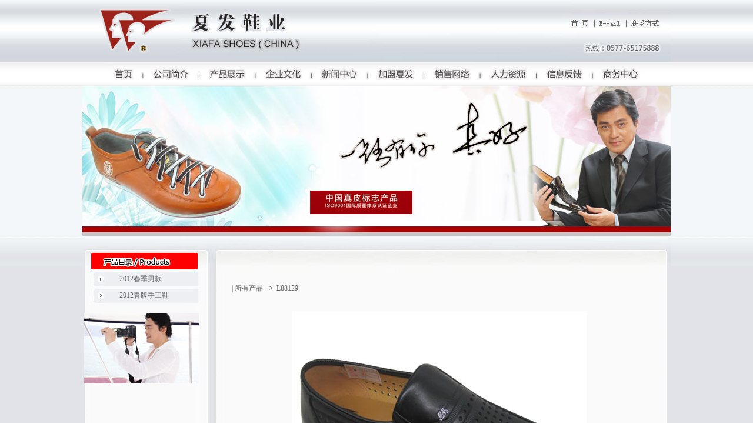

--- FILE ---
content_type: text/html
request_url: http://xiafa.com/productshow.asp?id=1553
body_size: 2194
content:

<!DOCTYPE html PUBLIC "-//W3C//DTD XHTML 1.0 Transitional//EN" "http://www.w3.org/TR/xhtml1/DTD/xhtml1-transitional.dtd">

<html xmlns="http://www.w3.org/1999/xhtml">
<head>
<title>浙江夏发鞋业有限公司</title>
<meta http-equiv="Content-Type" content="text/html; charset=gb2312" />
<style type="text/css">
<!--
body {
	margin-left: 0px;
	margin-top: 0px;
	margin-right: 0px;
	margin-bottom: 0px;
	background-image: url();
}
body,td,th {
	font-size: 9pt;
	color: #666666;
	font-family: 宋体;
}
.bb {line-height: 30px;
	color: #666666;
}
a.g:link {
	font-size: 9pt;
	color: #666666;
	text-decoration: none;
}
a.g:hover {
	font-size: 9pt;
	color: #FF0000;
	text-decoration: none;
}
a.g:active {
	font-size: 9pt;
	color: #FF0000;
	text-decoration: none;
}
a.g:visited {
	font-size: 9pt;
	color: #666666;
	text-decoration: none;
}
.STYLE1 {font-family: Arial, Helvetica, sans-serif}
.STYLE2 {color: #FFFFFF}
.a {font-size: 9pt;
	color: #333333;
	text-decoration: none;
	font-family: Arial, Helvetica, sans-serif;
}
.STYLE13 {color: #333333}
-->
</style>
</head>

<body>
<style type="text/css">
<!--
body {
	background-image: url(xiafa/xf-006.jpg);
	margin-left: 0px;
	margin-top: 0px;
	margin-right: 0px;
	margin-bottom: 0px;
}
.style1 {font-family: Arial, Helvetica, sans-serif}
.STYLE3 {font-family: Arial, Helvetica, sans-serif; font-size: 12px; }
-->
</style>
<table width="200" border="0" align="center" cellpadding="0" cellspacing="0">
  <tr>
    <td><img src="xiafa/xf-001.jpg" width="1000" height="147" border="0" usemap="#Map" /></td>
  </tr>
</table>

<map name="Map" id="Map"><area shape="rect" coords="32,107,100,151" href="index1.asp" />
<area shape="rect" coords="110,108,184,145" href="about.asp" />
<area shape="rect" coords="202,107,282,144" href="product.asp" />
<area shape="rect" coords="298,106,383,145" href="honor.asp" />
<area shape="rect" coords="400,108,483,145" href="news.asp" />
<area shape="rect" coords="499,108,573,145" href="join.asp" />
<area shape="rect" coords="588,105,664,142" href="sale.asp" />
<area shape="rect" coords="683,108,763,143" href="job.asp" />
<area shape="rect" coords="781,105,860,149" href="feedback.asp" />
<area shape="rect" coords="875,107,946,144" href="contact.asp" />
<area shape="rect" coords="825,27,865,50" href="index.asp" />
<area shape="rect" coords="932,27,985,47" href="contact.asp" />
</map>
<table width="100" border="0" align="center" cellpadding="0" cellspacing="0">
  <tr>
    <td><img src="xiafa/xf-002-3.jpg" width="1000" height="254" /></td>
  </tr>
</table>
<table width="200" border="0" align="center" cellpadding="0" cellspacing="0">
  <tr>
    <td><img src="xiafa/xf-009-p.jpg" width="1000" height="60" /></td>
  </tr>
</table>
<table width="1000" border="0" align="center" cellpadding="0" cellspacing="0" background="xiafa/xf-009-1.jpg">
  <tbody>
    <tr>
      <td width="214" height="359" valign="top"><table width="100%" border="0" align="center" cellpadding="0" cellspacing="0" background="xiafa/xf-0010.jpg">
        <tr>
          <td width="20%" height="27">&nbsp;</td>
          <td width="80%" height="28"><table width=100% border=0 cellpadding=0 cellspacing=0><tr><td width=20 height=28></td><td width=150><a href='product.asp?productSort=319&RootName=2012春季男款' class='g'>2012春季男款</a></td></tr></table><table width=100% border=0 cellpadding=0 cellspacing=0><tr><td width=20 height=28></td><td width=150><a href='product.asp?productSort=322&RootName=2012春版手工鞋' class='g'>2012春版手工鞋</a></td></tr></table></td>
        </tr>
      </table>
        <br />
        <table width="200" border="0" cellpadding="0" cellspacing="0">
          <tr>
            <td>&nbsp;</td>
            <td><img src="xiafa/xf-008.jpg" width="195" height="120" /></td>
          </tr>
        </table></td>
      <td width="786" valign="top"><br>
	  
        <table width="90%" height="30" border="0" align="center" cellpadding="0" cellspacing="0">
          <tr>
            <td>|&nbsp;所有产品<strong>&nbsp;&nbsp;-&gt;&nbsp;&nbsp;</strong>L88129</td>
          </tr>
        </table>
        <br />
        <table cellspacing="0" cellpadding="0" width="550" border="0" height="238" align="center">
          <tr>
            <td height="205" align="center">
                <table width="94%" border="0" bordercolordark="#ffffff" bordercolorlight="#FFCF00" cellspacing="0" cellpadding="8" align="center">
                  <tr>
                    <td align="center"><img src="bigimg/1553.jpg" border="0" /> </td>
                  </tr>
                </table>
              <table width="94%" border="0" cellspacing="0" cellpadding="4" align="center">
                  <tr>
                    <td align="left">名称:L88129&nbsp;</td>
                  </tr>
              </table>
              <br />
              <table width="94%" border="0" cellspacing="0" cellpadding="4" align="center">
                  <tr>
                    <td align="left">编号:</td>
                  </tr>
              </table>
              <br />
                <table width="94%" border="0" cellspacing="0" cellpadding="4" align="center">
                  <tr>
                    <td align="left">说明及参数:</td>
                  </tr>
                </table>
              <table width="94%" border="0" cellspacing="0" cellpadding="4" align="center">
                  <tr>
                    <td align="left"></td>
                  </tr>
              </table>
            </td>
          </tr>
        </table>
        <table width="550" height="50" border="0" align="center" cellpadding="0" cellspacing="0">
          <tr>
            <td align="center">&nbsp;<a href="Javascript:window.history.go(-1)" class="g">返回</a></td>
          </tr>
      </table>
      </td>
    </tr>
  </tbody>
</table>
<table width="100" border="0" align="center" cellpadding="0" cellspacing="0">
  <tr>
    <td><img src="xiafa/xf-009-2.jpg" width="1000" height="12" /></td>
  </tr>
</table>
<table width="1000" border="0" align="center" cellpadding="0" cellspacing="0">
  <tr>
    <td height="20" align="center"><span class="STYLE3 STYLE9 STYLE1">Copyright @ 2012 Zhejiang Xiafa Shoes Co.,ltd. All Rights   Reserved 　浙江夏发鞋业有限公司 版权所有 </span></td>
  </tr>
  <tr>
    <td height="20" align="center"><span class="STYLE13">公司总部：中国浙江瑞安市莘塍董三夏发工业园区 商务热线:0577-65188888</span></td>
  </tr>
</table>
</body>
</html>
